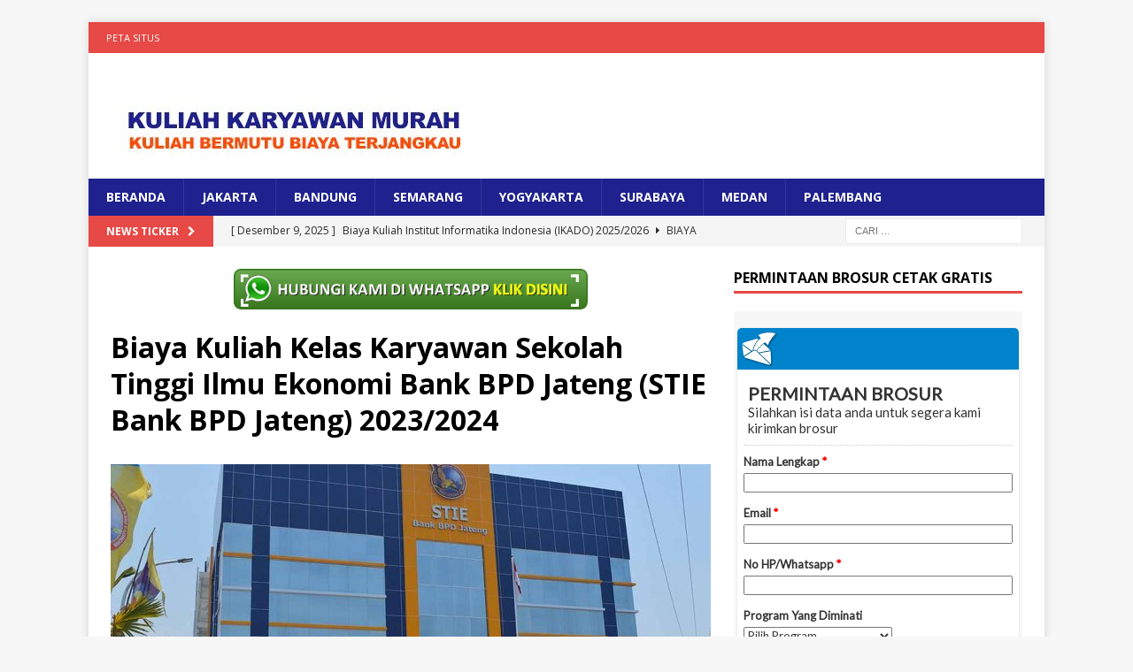

--- FILE ---
content_type: text/html; charset=UTF-8
request_url: https://kuliahkaryawanmurah.com/biaya-kuliah-kelas-karyawan-sekolah-tinggi-ilmu-ekonomi-bank-bpd-jateng-stie-bank-bpd-jateng-2023-2024/
body_size: 14133
content:
<!DOCTYPE html>
<html class="no-js mh-one-sb" lang="id">
<head>
<meta charset="UTF-8">
<meta name="viewport" content="width=device-width, initial-scale=1.0">
<link rel="profile" href="http://gmpg.org/xfn/11" />
		    <!-- PVC Template -->
    <script type="text/template" id="pvc-stats-view-template">
    <i class="pvc-stats-icon medium" aria-hidden="true"><svg aria-hidden="true" focusable="false" data-prefix="far" data-icon="chart-bar" role="img" xmlns="http://www.w3.org/2000/svg" viewBox="0 0 512 512" class="svg-inline--fa fa-chart-bar fa-w-16 fa-2x"><path fill="currentColor" d="M396.8 352h22.4c6.4 0 12.8-6.4 12.8-12.8V108.8c0-6.4-6.4-12.8-12.8-12.8h-22.4c-6.4 0-12.8 6.4-12.8 12.8v230.4c0 6.4 6.4 12.8 12.8 12.8zm-192 0h22.4c6.4 0 12.8-6.4 12.8-12.8V140.8c0-6.4-6.4-12.8-12.8-12.8h-22.4c-6.4 0-12.8 6.4-12.8 12.8v198.4c0 6.4 6.4 12.8 12.8 12.8zm96 0h22.4c6.4 0 12.8-6.4 12.8-12.8V204.8c0-6.4-6.4-12.8-12.8-12.8h-22.4c-6.4 0-12.8 6.4-12.8 12.8v134.4c0 6.4 6.4 12.8 12.8 12.8zM496 400H48V80c0-8.84-7.16-16-16-16H16C7.16 64 0 71.16 0 80v336c0 17.67 14.33 32 32 32h464c8.84 0 16-7.16 16-16v-16c0-8.84-7.16-16-16-16zm-387.2-48h22.4c6.4 0 12.8-6.4 12.8-12.8v-70.4c0-6.4-6.4-12.8-12.8-12.8h-22.4c-6.4 0-12.8 6.4-12.8 12.8v70.4c0 6.4 6.4 12.8 12.8 12.8z" class=""></path></svg></i>
	 <%= total_view %> kali dilihat	<% if ( today_view > 0 ) { %>
		<span class="views_today">,  <%= today_view %> kali dilihat hari ini</span>
	<% } %>
	</span>
	</script>
		    <meta name='robots' content='index, follow, max-image-preview:large, max-snippet:-1, max-video-preview:-1' />

	<!-- This site is optimized with the Yoast SEO plugin v26.7 - https://yoast.com/wordpress/plugins/seo/ -->
	<title>Biaya Kuliah Kelas Karyawan Sekolah Tinggi Ilmu Ekonomi Bank BPD Jateng (STIE Bank BPD Jateng) 2023/2024 - Kuliah Karyawan Murah</title>
	<meta name="description" content="Biaya Kuliah Kelas Karyawan Sekolah Tinggi Ilmu Ekonomi Bank BPD Jateng (STIE Bank BPD Jateng) 2023/2024 adalah informasi yang akan disampaikan Kuliah Karyawan Murah semoga informasi tentang Biaya Kuliah Kelas Karyawan Sekolah Tinggi Ilmu Ekonomi Bank BPD Jateng (STIE Bank BPD Jateng) 2023/2024 bermanfaat" />
	<link rel="canonical" href="https://kuliahkaryawanmurah.com/biaya-kuliah-kelas-karyawan-sekolah-tinggi-ilmu-ekonomi-bank-bpd-jateng-stie-bank-bpd-jateng-2023-2024/" />
	<meta property="og:locale" content="id_ID" />
	<meta property="og:type" content="article" />
	<meta property="og:title" content="Biaya Kuliah Kelas Karyawan Sekolah Tinggi Ilmu Ekonomi Bank BPD Jateng (STIE Bank BPD Jateng) 2023/2024 - Kuliah Karyawan Murah" />
	<meta property="og:description" content="Biaya Kuliah Kelas Karyawan Sekolah Tinggi Ilmu Ekonomi Bank BPD Jateng (STIE Bank BPD Jateng) 2023/2024 adalah informasi yang akan disampaikan Kuliah Karyawan Murah semoga informasi tentang Biaya Kuliah Kelas Karyawan Sekolah Tinggi Ilmu Ekonomi Bank BPD Jateng (STIE Bank BPD Jateng) 2023/2024 bermanfaat" />
	<meta property="og:url" content="https://kuliahkaryawanmurah.com/biaya-kuliah-kelas-karyawan-sekolah-tinggi-ilmu-ekonomi-bank-bpd-jateng-stie-bank-bpd-jateng-2023-2024/" />
	<meta property="og:site_name" content="Kuliah Karyawan Murah" />
	<meta property="article:publisher" content="https://www.facebook.com/kelaskaryawanmercubuanajakarta" />
	<meta property="article:published_time" content="2023-04-14T07:28:31+00:00" />
	<meta property="og:image" content="https://kuliahkaryawanmurah.com/wp-content/uploads/2023/04/gedung.jpg" />
	<meta property="og:image:width" content="1023" />
	<meta property="og:image:height" content="680" />
	<meta property="og:image:type" content="image/jpeg" />
	<meta name="author" content="admin" />
	<meta name="twitter:card" content="summary_large_image" />
	<meta name="twitter:creator" content="@kelaskaryawan" />
	<meta name="twitter:site" content="@kelaskaryawan" />
	<meta name="twitter:label1" content="Ditulis oleh" />
	<meta name="twitter:data1" content="admin" />
	<meta name="twitter:label2" content="Estimasi waktu membaca" />
	<meta name="twitter:data2" content="3 menit" />
	<script type="application/ld+json" class="yoast-schema-graph">{"@context":"https://schema.org","@graph":[{"@type":"Article","@id":"https://kuliahkaryawanmurah.com/biaya-kuliah-kelas-karyawan-sekolah-tinggi-ilmu-ekonomi-bank-bpd-jateng-stie-bank-bpd-jateng-2023-2024/#article","isPartOf":{"@id":"https://kuliahkaryawanmurah.com/biaya-kuliah-kelas-karyawan-sekolah-tinggi-ilmu-ekonomi-bank-bpd-jateng-stie-bank-bpd-jateng-2023-2024/"},"author":{"name":"admin","@id":"https://kuliahkaryawanmurah.com/#/schema/person/539a4dce95741f09debcd7fa812235fb"},"headline":"Biaya Kuliah Kelas Karyawan Sekolah Tinggi Ilmu Ekonomi Bank BPD Jateng (STIE Bank BPD Jateng) 2023/2024","datePublished":"2023-04-14T07:28:31+00:00","mainEntityOfPage":{"@id":"https://kuliahkaryawanmurah.com/biaya-kuliah-kelas-karyawan-sekolah-tinggi-ilmu-ekonomi-bank-bpd-jateng-stie-bank-bpd-jateng-2023-2024/"},"wordCount":428,"publisher":{"@id":"https://kuliahkaryawanmurah.com/#organization"},"image":{"@id":"https://kuliahkaryawanmurah.com/biaya-kuliah-kelas-karyawan-sekolah-tinggi-ilmu-ekonomi-bank-bpd-jateng-stie-bank-bpd-jateng-2023-2024/#primaryimage"},"thumbnailUrl":"https://kuliahkaryawanmurah.com/wp-content/uploads/2023/04/gedung.jpg","keywords":["Biaya Kuliah Sekolah Tinggi Ilmu Ekonomi Bank BPD Jateng","Biaya Kuliah STIE Bank BPD Jateng","Ekstensi Sekolah Tinggi Ilmu Ekonomi Bank BPD Jateng","Ekstensi STIE Bank BPD Jateng","Jadwal Kuliah Sekolah Tinggi Ilmu Ekonomi Bank BPD Jateng","Jadwal Kuliah STIE Bank BPD Jateng","Kelas Karyawan Sekolah Tinggi Ilmu Ekonomi Bank BPD Jateng","Kelas Karyawan STIE Bank BPD Jateng","Kuliah Karyawan Sekolah Tinggi Ilmu Ekonomi Bank BPD Jateng","Kuliah Karyawan STIE Bank BPD Jateng","Kuliah Malam Sekolah Tinggi Ilmu Ekonomi Bank BPD Jateng","Kuliah Malam STIE Bank BPD Jateng","Kuliah Sabtu Minggu Sekolah Tinggi Ilmu Ekonomi Bank BPD Jateng","Kuliah Sabtu Minggu STIE Bank BPD Jateng","Lanjutan D3 ke S1 Sekolah Tinggi Ilmu Ekonomi Bank BPD Jateng","Lanjutan D3 ke S1 STIE Bank BPD Jateng","Pendaftaran Kelas Karyawan Sekolah Tinggi Ilmu Ekonomi Bank BPD Jateng","Pendaftaran Kelas Karyawan STIE Bank BPD Jateng","PMB Sekolah Tinggi Ilmu Ekonomi Bank BPD Jateng","PMB STIE Bank BPD Jateng","Program S1 Sekolah Tinggi Ilmu Ekonomi Bank BPD Jateng","Program S1 STIE Bank BPD Jateng","Program S2 Sekolah Tinggi Ilmu Ekonomi Bank BPD Jateng","Program S2 STIE Bank BPD Jateng"],"articleSection":["Biaya Kuliah"],"inLanguage":"id"},{"@type":"WebPage","@id":"https://kuliahkaryawanmurah.com/biaya-kuliah-kelas-karyawan-sekolah-tinggi-ilmu-ekonomi-bank-bpd-jateng-stie-bank-bpd-jateng-2023-2024/","url":"https://kuliahkaryawanmurah.com/biaya-kuliah-kelas-karyawan-sekolah-tinggi-ilmu-ekonomi-bank-bpd-jateng-stie-bank-bpd-jateng-2023-2024/","name":"Biaya Kuliah Kelas Karyawan Sekolah Tinggi Ilmu Ekonomi Bank BPD Jateng (STIE Bank BPD Jateng) 2023/2024 - Kuliah Karyawan Murah","isPartOf":{"@id":"https://kuliahkaryawanmurah.com/#website"},"primaryImageOfPage":{"@id":"https://kuliahkaryawanmurah.com/biaya-kuliah-kelas-karyawan-sekolah-tinggi-ilmu-ekonomi-bank-bpd-jateng-stie-bank-bpd-jateng-2023-2024/#primaryimage"},"image":{"@id":"https://kuliahkaryawanmurah.com/biaya-kuliah-kelas-karyawan-sekolah-tinggi-ilmu-ekonomi-bank-bpd-jateng-stie-bank-bpd-jateng-2023-2024/#primaryimage"},"thumbnailUrl":"https://kuliahkaryawanmurah.com/wp-content/uploads/2023/04/gedung.jpg","datePublished":"2023-04-14T07:28:31+00:00","description":"Biaya Kuliah Kelas Karyawan Sekolah Tinggi Ilmu Ekonomi Bank BPD Jateng (STIE Bank BPD Jateng) 2023/2024 adalah informasi yang akan disampaikan Kuliah Karyawan Murah semoga informasi tentang Biaya Kuliah Kelas Karyawan Sekolah Tinggi Ilmu Ekonomi Bank BPD Jateng (STIE Bank BPD Jateng) 2023/2024 bermanfaat","breadcrumb":{"@id":"https://kuliahkaryawanmurah.com/biaya-kuliah-kelas-karyawan-sekolah-tinggi-ilmu-ekonomi-bank-bpd-jateng-stie-bank-bpd-jateng-2023-2024/#breadcrumb"},"inLanguage":"id","potentialAction":[{"@type":"ReadAction","target":["https://kuliahkaryawanmurah.com/biaya-kuliah-kelas-karyawan-sekolah-tinggi-ilmu-ekonomi-bank-bpd-jateng-stie-bank-bpd-jateng-2023-2024/"]}]},{"@type":"ImageObject","inLanguage":"id","@id":"https://kuliahkaryawanmurah.com/biaya-kuliah-kelas-karyawan-sekolah-tinggi-ilmu-ekonomi-bank-bpd-jateng-stie-bank-bpd-jateng-2023-2024/#primaryimage","url":"https://kuliahkaryawanmurah.com/wp-content/uploads/2023/04/gedung.jpg","contentUrl":"https://kuliahkaryawanmurah.com/wp-content/uploads/2023/04/gedung.jpg","width":1023,"height":680},{"@type":"BreadcrumbList","@id":"https://kuliahkaryawanmurah.com/biaya-kuliah-kelas-karyawan-sekolah-tinggi-ilmu-ekonomi-bank-bpd-jateng-stie-bank-bpd-jateng-2023-2024/#breadcrumb","itemListElement":[{"@type":"ListItem","position":1,"name":"Beranda","item":"https://kuliahkaryawanmurah.com/"},{"@type":"ListItem","position":2,"name":"Biaya Kuliah Kelas Karyawan Sekolah Tinggi Ilmu Ekonomi Bank BPD Jateng (STIE Bank BPD Jateng) 2023/2024"}]},{"@type":"WebSite","@id":"https://kuliahkaryawanmurah.com/#website","url":"https://kuliahkaryawanmurah.com/","name":"Kuliah Karyawan Murah","description":"Pendaftaran Dan Biaya Kuliah Kelas Karyawan","publisher":{"@id":"https://kuliahkaryawanmurah.com/#organization"},"potentialAction":[{"@type":"SearchAction","target":{"@type":"EntryPoint","urlTemplate":"https://kuliahkaryawanmurah.com/?s={search_term_string}"},"query-input":{"@type":"PropertyValueSpecification","valueRequired":true,"valueName":"search_term_string"}}],"inLanguage":"id"},{"@type":"Organization","@id":"https://kuliahkaryawanmurah.com/#organization","name":"Kuliah Karyawan Murah","url":"https://kuliahkaryawanmurah.com/","logo":{"@type":"ImageObject","inLanguage":"id","@id":"https://kuliahkaryawanmurah.com/#/schema/logo/image/","url":"https://kuliahkaryawanmurah.com/wp-content/uploads/2021/01/cropped-logokecil1-3.jpg","contentUrl":"https://kuliahkaryawanmurah.com/wp-content/uploads/2021/01/cropped-logokecil1-3.jpg","width":500,"height":102,"caption":"Kuliah Karyawan Murah"},"image":{"@id":"https://kuliahkaryawanmurah.com/#/schema/logo/image/"},"sameAs":["https://www.facebook.com/kelaskaryawanmercubuanajakarta","https://x.com/kelaskaryawan"]},{"@type":"Person","@id":"https://kuliahkaryawanmurah.com/#/schema/person/539a4dce95741f09debcd7fa812235fb","name":"admin","image":{"@type":"ImageObject","inLanguage":"id","@id":"https://kuliahkaryawanmurah.com/#/schema/person/image/","url":"https://secure.gravatar.com/avatar/1dfb8686909cad634f3a30f01c7e38e1146611b6fbde2ea25fa6f259b2ee6faf?s=96&d=mm&r=g","contentUrl":"https://secure.gravatar.com/avatar/1dfb8686909cad634f3a30f01c7e38e1146611b6fbde2ea25fa6f259b2ee6faf?s=96&d=mm&r=g","caption":"admin"},"description":"Universitas Dian Nusantara Universitas Dian Nusantara Universitas Dian Nusantara Universitas Dian Nusantara - Reguler Universitas Dian Nusantara - Kelas Karyawan Universitas Sains Indonesia Universitas Sains Indonesia - Kelas Karyawan Universitas Sains Indonesia - Repository Universitas Sains Indonesia - Kelas Karyawan Universitas Sains Indonesia - Kelas Karyawan Universitas Sains Indonesia - Scholar Hub Universitas Sains Indonesia - Reguler Universitas Paramadina Universitas Paramadina - Repository Universitas Paramadina Universitas Paramadina - Kelas Karyawan Universitas Paramadina - Kelas Karyawan Pascasarjana Universitas Paramadina Universitas Sangga Buana Kelas Karyawan Universitas Sangga Buana Universitas Esa Unggul Pascasarjana Universitas Esa Unggul Universitas Esa Unggul- Kelas Karyawan Universitas Esa Unggul- Kelas Paralel STIE BANK BPD Jateng STIE BANK BPD Jateng Kelas Karyawan Universitas Proklamasi 45 Universitas Proklamasi 45 Kelas Karyawan Universitas Hayam Wuruk Perbanas Universitas Hayam Wuruk Perbanas Kelas Karyawan Universitas Panca Budi Universitas Panca Budi - Kelas Karyawan Universitas Nusa Megarkencana Universitas Nusa Megarkencana - Kelas Karyawan","url":"https://kuliahkaryawanmurah.com/author/admin/"}]}</script>
	<!-- / Yoast SEO plugin. -->


<link rel='dns-prefetch' href='//fonts.googleapis.com' />
<link rel="alternate" type="application/rss+xml" title="Kuliah Karyawan Murah &raquo; Feed" href="https://kuliahkaryawanmurah.com/feed/" />
<link rel="alternate" title="oEmbed (JSON)" type="application/json+oembed" href="https://kuliahkaryawanmurah.com/wp-json/oembed/1.0/embed?url=https%3A%2F%2Fkuliahkaryawanmurah.com%2Fbiaya-kuliah-kelas-karyawan-sekolah-tinggi-ilmu-ekonomi-bank-bpd-jateng-stie-bank-bpd-jateng-2023-2024%2F" />
<link rel="alternate" title="oEmbed (XML)" type="text/xml+oembed" href="https://kuliahkaryawanmurah.com/wp-json/oembed/1.0/embed?url=https%3A%2F%2Fkuliahkaryawanmurah.com%2Fbiaya-kuliah-kelas-karyawan-sekolah-tinggi-ilmu-ekonomi-bank-bpd-jateng-stie-bank-bpd-jateng-2023-2024%2F&#038;format=xml" />
<style id='wp-img-auto-sizes-contain-inline-css' type='text/css'>
img:is([sizes=auto i],[sizes^="auto," i]){contain-intrinsic-size:3000px 1500px}
/*# sourceURL=wp-img-auto-sizes-contain-inline-css */
</style>
<style id='wp-emoji-styles-inline-css' type='text/css'>

	img.wp-smiley, img.emoji {
		display: inline !important;
		border: none !important;
		box-shadow: none !important;
		height: 1em !important;
		width: 1em !important;
		margin: 0 0.07em !important;
		vertical-align: -0.1em !important;
		background: none !important;
		padding: 0 !important;
	}
/*# sourceURL=wp-emoji-styles-inline-css */
</style>
<link rel='stylesheet' id='wp-block-library-css' href='https://kuliahkaryawanmurah.com/wp-includes/css/dist/block-library/style.min.css?ver=6.9' type='text/css' media='all' />
<style id='classic-theme-styles-inline-css' type='text/css'>
/*! This file is auto-generated */
.wp-block-button__link{color:#fff;background-color:#32373c;border-radius:9999px;box-shadow:none;text-decoration:none;padding:calc(.667em + 2px) calc(1.333em + 2px);font-size:1.125em}.wp-block-file__button{background:#32373c;color:#fff;text-decoration:none}
/*# sourceURL=/wp-includes/css/classic-themes.min.css */
</style>
<style id='global-styles-inline-css' type='text/css'>
:root{--wp--preset--aspect-ratio--square: 1;--wp--preset--aspect-ratio--4-3: 4/3;--wp--preset--aspect-ratio--3-4: 3/4;--wp--preset--aspect-ratio--3-2: 3/2;--wp--preset--aspect-ratio--2-3: 2/3;--wp--preset--aspect-ratio--16-9: 16/9;--wp--preset--aspect-ratio--9-16: 9/16;--wp--preset--color--black: #000000;--wp--preset--color--cyan-bluish-gray: #abb8c3;--wp--preset--color--white: #ffffff;--wp--preset--color--pale-pink: #f78da7;--wp--preset--color--vivid-red: #cf2e2e;--wp--preset--color--luminous-vivid-orange: #ff6900;--wp--preset--color--luminous-vivid-amber: #fcb900;--wp--preset--color--light-green-cyan: #7bdcb5;--wp--preset--color--vivid-green-cyan: #00d084;--wp--preset--color--pale-cyan-blue: #8ed1fc;--wp--preset--color--vivid-cyan-blue: #0693e3;--wp--preset--color--vivid-purple: #9b51e0;--wp--preset--gradient--vivid-cyan-blue-to-vivid-purple: linear-gradient(135deg,rgb(6,147,227) 0%,rgb(155,81,224) 100%);--wp--preset--gradient--light-green-cyan-to-vivid-green-cyan: linear-gradient(135deg,rgb(122,220,180) 0%,rgb(0,208,130) 100%);--wp--preset--gradient--luminous-vivid-amber-to-luminous-vivid-orange: linear-gradient(135deg,rgb(252,185,0) 0%,rgb(255,105,0) 100%);--wp--preset--gradient--luminous-vivid-orange-to-vivid-red: linear-gradient(135deg,rgb(255,105,0) 0%,rgb(207,46,46) 100%);--wp--preset--gradient--very-light-gray-to-cyan-bluish-gray: linear-gradient(135deg,rgb(238,238,238) 0%,rgb(169,184,195) 100%);--wp--preset--gradient--cool-to-warm-spectrum: linear-gradient(135deg,rgb(74,234,220) 0%,rgb(151,120,209) 20%,rgb(207,42,186) 40%,rgb(238,44,130) 60%,rgb(251,105,98) 80%,rgb(254,248,76) 100%);--wp--preset--gradient--blush-light-purple: linear-gradient(135deg,rgb(255,206,236) 0%,rgb(152,150,240) 100%);--wp--preset--gradient--blush-bordeaux: linear-gradient(135deg,rgb(254,205,165) 0%,rgb(254,45,45) 50%,rgb(107,0,62) 100%);--wp--preset--gradient--luminous-dusk: linear-gradient(135deg,rgb(255,203,112) 0%,rgb(199,81,192) 50%,rgb(65,88,208) 100%);--wp--preset--gradient--pale-ocean: linear-gradient(135deg,rgb(255,245,203) 0%,rgb(182,227,212) 50%,rgb(51,167,181) 100%);--wp--preset--gradient--electric-grass: linear-gradient(135deg,rgb(202,248,128) 0%,rgb(113,206,126) 100%);--wp--preset--gradient--midnight: linear-gradient(135deg,rgb(2,3,129) 0%,rgb(40,116,252) 100%);--wp--preset--font-size--small: 13px;--wp--preset--font-size--medium: 20px;--wp--preset--font-size--large: 36px;--wp--preset--font-size--x-large: 42px;--wp--preset--spacing--20: 0.44rem;--wp--preset--spacing--30: 0.67rem;--wp--preset--spacing--40: 1rem;--wp--preset--spacing--50: 1.5rem;--wp--preset--spacing--60: 2.25rem;--wp--preset--spacing--70: 3.38rem;--wp--preset--spacing--80: 5.06rem;--wp--preset--shadow--natural: 6px 6px 9px rgba(0, 0, 0, 0.2);--wp--preset--shadow--deep: 12px 12px 50px rgba(0, 0, 0, 0.4);--wp--preset--shadow--sharp: 6px 6px 0px rgba(0, 0, 0, 0.2);--wp--preset--shadow--outlined: 6px 6px 0px -3px rgb(255, 255, 255), 6px 6px rgb(0, 0, 0);--wp--preset--shadow--crisp: 6px 6px 0px rgb(0, 0, 0);}:where(.is-layout-flex){gap: 0.5em;}:where(.is-layout-grid){gap: 0.5em;}body .is-layout-flex{display: flex;}.is-layout-flex{flex-wrap: wrap;align-items: center;}.is-layout-flex > :is(*, div){margin: 0;}body .is-layout-grid{display: grid;}.is-layout-grid > :is(*, div){margin: 0;}:where(.wp-block-columns.is-layout-flex){gap: 2em;}:where(.wp-block-columns.is-layout-grid){gap: 2em;}:where(.wp-block-post-template.is-layout-flex){gap: 1.25em;}:where(.wp-block-post-template.is-layout-grid){gap: 1.25em;}.has-black-color{color: var(--wp--preset--color--black) !important;}.has-cyan-bluish-gray-color{color: var(--wp--preset--color--cyan-bluish-gray) !important;}.has-white-color{color: var(--wp--preset--color--white) !important;}.has-pale-pink-color{color: var(--wp--preset--color--pale-pink) !important;}.has-vivid-red-color{color: var(--wp--preset--color--vivid-red) !important;}.has-luminous-vivid-orange-color{color: var(--wp--preset--color--luminous-vivid-orange) !important;}.has-luminous-vivid-amber-color{color: var(--wp--preset--color--luminous-vivid-amber) !important;}.has-light-green-cyan-color{color: var(--wp--preset--color--light-green-cyan) !important;}.has-vivid-green-cyan-color{color: var(--wp--preset--color--vivid-green-cyan) !important;}.has-pale-cyan-blue-color{color: var(--wp--preset--color--pale-cyan-blue) !important;}.has-vivid-cyan-blue-color{color: var(--wp--preset--color--vivid-cyan-blue) !important;}.has-vivid-purple-color{color: var(--wp--preset--color--vivid-purple) !important;}.has-black-background-color{background-color: var(--wp--preset--color--black) !important;}.has-cyan-bluish-gray-background-color{background-color: var(--wp--preset--color--cyan-bluish-gray) !important;}.has-white-background-color{background-color: var(--wp--preset--color--white) !important;}.has-pale-pink-background-color{background-color: var(--wp--preset--color--pale-pink) !important;}.has-vivid-red-background-color{background-color: var(--wp--preset--color--vivid-red) !important;}.has-luminous-vivid-orange-background-color{background-color: var(--wp--preset--color--luminous-vivid-orange) !important;}.has-luminous-vivid-amber-background-color{background-color: var(--wp--preset--color--luminous-vivid-amber) !important;}.has-light-green-cyan-background-color{background-color: var(--wp--preset--color--light-green-cyan) !important;}.has-vivid-green-cyan-background-color{background-color: var(--wp--preset--color--vivid-green-cyan) !important;}.has-pale-cyan-blue-background-color{background-color: var(--wp--preset--color--pale-cyan-blue) !important;}.has-vivid-cyan-blue-background-color{background-color: var(--wp--preset--color--vivid-cyan-blue) !important;}.has-vivid-purple-background-color{background-color: var(--wp--preset--color--vivid-purple) !important;}.has-black-border-color{border-color: var(--wp--preset--color--black) !important;}.has-cyan-bluish-gray-border-color{border-color: var(--wp--preset--color--cyan-bluish-gray) !important;}.has-white-border-color{border-color: var(--wp--preset--color--white) !important;}.has-pale-pink-border-color{border-color: var(--wp--preset--color--pale-pink) !important;}.has-vivid-red-border-color{border-color: var(--wp--preset--color--vivid-red) !important;}.has-luminous-vivid-orange-border-color{border-color: var(--wp--preset--color--luminous-vivid-orange) !important;}.has-luminous-vivid-amber-border-color{border-color: var(--wp--preset--color--luminous-vivid-amber) !important;}.has-light-green-cyan-border-color{border-color: var(--wp--preset--color--light-green-cyan) !important;}.has-vivid-green-cyan-border-color{border-color: var(--wp--preset--color--vivid-green-cyan) !important;}.has-pale-cyan-blue-border-color{border-color: var(--wp--preset--color--pale-cyan-blue) !important;}.has-vivid-cyan-blue-border-color{border-color: var(--wp--preset--color--vivid-cyan-blue) !important;}.has-vivid-purple-border-color{border-color: var(--wp--preset--color--vivid-purple) !important;}.has-vivid-cyan-blue-to-vivid-purple-gradient-background{background: var(--wp--preset--gradient--vivid-cyan-blue-to-vivid-purple) !important;}.has-light-green-cyan-to-vivid-green-cyan-gradient-background{background: var(--wp--preset--gradient--light-green-cyan-to-vivid-green-cyan) !important;}.has-luminous-vivid-amber-to-luminous-vivid-orange-gradient-background{background: var(--wp--preset--gradient--luminous-vivid-amber-to-luminous-vivid-orange) !important;}.has-luminous-vivid-orange-to-vivid-red-gradient-background{background: var(--wp--preset--gradient--luminous-vivid-orange-to-vivid-red) !important;}.has-very-light-gray-to-cyan-bluish-gray-gradient-background{background: var(--wp--preset--gradient--very-light-gray-to-cyan-bluish-gray) !important;}.has-cool-to-warm-spectrum-gradient-background{background: var(--wp--preset--gradient--cool-to-warm-spectrum) !important;}.has-blush-light-purple-gradient-background{background: var(--wp--preset--gradient--blush-light-purple) !important;}.has-blush-bordeaux-gradient-background{background: var(--wp--preset--gradient--blush-bordeaux) !important;}.has-luminous-dusk-gradient-background{background: var(--wp--preset--gradient--luminous-dusk) !important;}.has-pale-ocean-gradient-background{background: var(--wp--preset--gradient--pale-ocean) !important;}.has-electric-grass-gradient-background{background: var(--wp--preset--gradient--electric-grass) !important;}.has-midnight-gradient-background{background: var(--wp--preset--gradient--midnight) !important;}.has-small-font-size{font-size: var(--wp--preset--font-size--small) !important;}.has-medium-font-size{font-size: var(--wp--preset--font-size--medium) !important;}.has-large-font-size{font-size: var(--wp--preset--font-size--large) !important;}.has-x-large-font-size{font-size: var(--wp--preset--font-size--x-large) !important;}
:where(.wp-block-post-template.is-layout-flex){gap: 1.25em;}:where(.wp-block-post-template.is-layout-grid){gap: 1.25em;}
:where(.wp-block-term-template.is-layout-flex){gap: 1.25em;}:where(.wp-block-term-template.is-layout-grid){gap: 1.25em;}
:where(.wp-block-columns.is-layout-flex){gap: 2em;}:where(.wp-block-columns.is-layout-grid){gap: 2em;}
:root :where(.wp-block-pullquote){font-size: 1.5em;line-height: 1.6;}
/*# sourceURL=global-styles-inline-css */
</style>
<link rel='stylesheet' id='a3-pvc-style-css' href='https://kuliahkaryawanmurah.com/wp-content/plugins/page-views-count/assets/css/style.min.css?ver=2.8.7' type='text/css' media='all' />
<link rel='stylesheet' id='searchterms-admin-plugin-styles-css' href='https://kuliahkaryawanmurah.com/wp-content/plugins/seo-searchterms-admin/css/public.css?ver=0.1.0' type='text/css' media='all' />
<link rel='stylesheet' id='mh-magazine-css' href='https://kuliahkaryawanmurah.com/wp-content/themes/mh-magazine/mh-magazine/style.css?ver=6.9' type='text/css' media='all' />
<link rel='stylesheet' id='mh-font-awesome-css' href='https://kuliahkaryawanmurah.com/wp-content/themes/mh-magazine/mh-magazine/includes/font-awesome.min.css' type='text/css' media='all' />
<link rel='stylesheet' id='mh-google-fonts-css' href='https://fonts.googleapis.com/css?family=Open+Sans:300,400,400italic,600,700' type='text/css' media='all' />
<link rel='stylesheet' id='a3pvc-css' href='//kuliahkaryawanmurah.com/wp-content/uploads/sass/pvc.min.css?ver=1498940584' type='text/css' media='all' />
<script type="text/javascript" src="https://kuliahkaryawanmurah.com/wp-includes/js/jquery/jquery.min.js?ver=3.7.1" id="jquery-core-js"></script>
<script type="text/javascript" src="https://kuliahkaryawanmurah.com/wp-includes/js/jquery/jquery-migrate.min.js?ver=3.4.1" id="jquery-migrate-js"></script>
<script type="text/javascript" id="jquery-js-after">
/* <![CDATA[ */
jQuery(document).ready(function() {
	jQuery(".cad6c741c98af2d14a9b44c6875f4de6").click(function() {
		jQuery.post(
			"https://kuliahkaryawanmurah.com/wp-admin/admin-ajax.php", {
				"action": "quick_adsense_onpost_ad_click",
				"quick_adsense_onpost_ad_index": jQuery(this).attr("data-index"),
				"quick_adsense_nonce": "d93aefa846",
			}, function(response) { }
		);
	});
});

//# sourceURL=jquery-js-after
/* ]]> */
</script>
<script type="text/javascript" src="https://kuliahkaryawanmurah.com/wp-includes/js/underscore.min.js?ver=1.13.7" id="underscore-js"></script>
<script type="text/javascript" src="https://kuliahkaryawanmurah.com/wp-includes/js/backbone.min.js?ver=1.6.0" id="backbone-js"></script>
<script type="text/javascript" id="a3-pvc-backbone-js-extra">
/* <![CDATA[ */
var pvc_vars = {"rest_api_url":"https://kuliahkaryawanmurah.com/wp-json/pvc/v1","ajax_url":"https://kuliahkaryawanmurah.com/wp-admin/admin-ajax.php","security":"c929b459ca","ajax_load_type":"rest_api"};
//# sourceURL=a3-pvc-backbone-js-extra
/* ]]> */
</script>
<script type="text/javascript" src="https://kuliahkaryawanmurah.com/wp-content/plugins/page-views-count/assets/js/pvc.backbone.min.js?ver=2.8.7" id="a3-pvc-backbone-js"></script>
<script type="text/javascript" src="https://kuliahkaryawanmurah.com/wp-content/plugins/seo-searchterms-admin/js/public.js?ver=0.1.0" id="searchterms-admin-plugin-script-js"></script>
<script type="text/javascript" src="https://kuliahkaryawanmurah.com/wp-content/themes/mh-magazine/mh-magazine/js/scripts.js?ver=6.9" id="mh-scripts-js"></script>
<link rel="https://api.w.org/" href="https://kuliahkaryawanmurah.com/wp-json/" /><link rel="alternate" title="JSON" type="application/json" href="https://kuliahkaryawanmurah.com/wp-json/wp/v2/posts/18417" /><link rel="EditURI" type="application/rsd+xml" title="RSD" href="https://kuliahkaryawanmurah.com/xmlrpc.php?rsd" />
<meta name="generator" content="WordPress 6.9" />
<link rel='shortlink' href='https://kuliahkaryawanmurah.com/?p=18417' />
<!-- Histats.com  START  (aync)-->
<script type="text/javascript">var _Hasync= _Hasync|| [];
_Hasync.push(['Histats.start', '1,1349046,4,0,0,0,00000000']);
_Hasync.push(['Histats.fasi', '1']);
_Hasync.push(['Histats.track_hits', '']);
(function() {
var hs = document.createElement('script'); hs.type = 'text/javascript'; hs.async = true;
hs.src = ('//s10.histats.com/js15_as.js');
(document.getElementsByTagName('head')[0] || document.getElementsByTagName('body')[0]).appendChild(hs);
})();</script>
<noscript><a href="/" target="_blank"><img  src="//sstatic1.histats.com/0.gif?1349046&101" alt="" border="0"></a></noscript>
<!-- Histats.com  END  --><style type="text/css">
.mh-navigation li:hover, .mh-navigation ul li:hover > ul, .mh-main-nav-wrap, .mh-main-nav, .mh-social-nav li a:hover, .entry-tags li, .mh-slider-caption, .mh-widget-layout8 .mh-widget-title .mh-footer-widget-title-inner, .mh-widget-col-1 .mh-slider-caption, .mh-widget-col-1 .mh-posts-lineup-caption, .mh-carousel-layout1, .mh-spotlight-widget, .mh-social-widget li a, .mh-author-bio-widget, .mh-footer-widget .mh-tab-comment-excerpt, .mh-nip-item:hover .mh-nip-overlay, .mh-widget .tagcloud a, .mh-footer-widget .tagcloud a, .mh-footer, .mh-copyright-wrap, input[type=submit]:hover, #infinite-handle span:hover { background: #1e218e; }
.mh-extra-nav-bg { background: rgba(30, 33, 142, 0.2); }
.mh-slider-caption, .mh-posts-stacked-title, .mh-posts-lineup-caption { background: #1e218e; background: rgba(30, 33, 142, 0.8); }
@media screen and (max-width: 900px) { #mh-mobile .mh-slider-caption, #mh-mobile .mh-posts-lineup-caption { background: rgba(30, 33, 142, 1); } }
.slicknav_menu, .slicknav_nav ul, #mh-mobile .mh-footer-widget .mh-posts-stacked-overlay { border-color: #1e218e; }
.mh-copyright, .mh-copyright a { color: #fff; }
</style>
<!--[if lt IE 9]>
<script src="https://kuliahkaryawanmurah.com/wp-content/themes/mh-magazine/mh-magazine/js/css3-mediaqueries.js"></script>
<![endif]-->
<meta name="generator" content="Elementor 3.34.1; features: additional_custom_breakpoints; settings: css_print_method-external, google_font-enabled, font_display-auto">
			<style>
				.e-con.e-parent:nth-of-type(n+4):not(.e-lazyloaded):not(.e-no-lazyload),
				.e-con.e-parent:nth-of-type(n+4):not(.e-lazyloaded):not(.e-no-lazyload) * {
					background-image: none !important;
				}
				@media screen and (max-height: 1024px) {
					.e-con.e-parent:nth-of-type(n+3):not(.e-lazyloaded):not(.e-no-lazyload),
					.e-con.e-parent:nth-of-type(n+3):not(.e-lazyloaded):not(.e-no-lazyload) * {
						background-image: none !important;
					}
				}
				@media screen and (max-height: 640px) {
					.e-con.e-parent:nth-of-type(n+2):not(.e-lazyloaded):not(.e-no-lazyload),
					.e-con.e-parent:nth-of-type(n+2):not(.e-lazyloaded):not(.e-no-lazyload) * {
						background-image: none !important;
					}
				}
			</style>
			<link rel="icon" href="https://kuliahkaryawanmurah.com/wp-content/uploads/2017/01/cropped-IT-32x32.jpg" sizes="32x32" />
<link rel="icon" href="https://kuliahkaryawanmurah.com/wp-content/uploads/2017/01/cropped-IT-192x192.jpg" sizes="192x192" />
<link rel="apple-touch-icon" href="https://kuliahkaryawanmurah.com/wp-content/uploads/2017/01/cropped-IT-180x180.jpg" />
<meta name="msapplication-TileImage" content="https://kuliahkaryawanmurah.com/wp-content/uploads/2017/01/cropped-IT-270x270.jpg" />
</head>
<body id="mh-mobile" class="wp-singular post-template-default single single-post postid-18417 single-format-standard wp-custom-logo wp-theme-mh-magazinemh-magazine mh-boxed-layout mh-right-sb mh-loop-layout1 mh-widget-layout1 mh-loop-hide-caption elementor-default elementor-kit-" itemscope="itemscope" itemtype="http://schema.org/WebPage">
<div class="mh-container mh-container-outer">
<div class="mh-header-nav-mobile clearfix"></div>
	<div class="mh-preheader">
    	<div class="mh-container mh-container-inner mh-row clearfix">
							<div class="mh-header-bar-content mh-header-bar-top-left mh-col-2-3 clearfix">
											<nav class="mh-navigation mh-header-nav mh-header-nav-top clearfix" itemscope="itemscope" itemtype="http://schema.org/SiteNavigationElement">
							<div class="menu-atas-container"><ul id="menu-atas" class="menu"><li id="menu-item-16092" class="menu-item menu-item-type-custom menu-item-object-custom menu-item-16092"><a href="https://kuliahkaryawanmurah.com/sitemap.xml">Peta Situs</a></li>
</ul></div>						</nav>
									</div>
										<div class="mh-header-bar-content mh-header-bar-top-right mh-col-1-3 clearfix">
									</div>
					</div>
	</div>
<header class="mh-header" itemscope="itemscope" itemtype="http://schema.org/WPHeader">
	<div class="mh-container mh-container-inner clearfix">
		<div class="mh-custom-header clearfix">
<div class="mh-header-columns mh-row clearfix">
<div class="mh-col-1-1 mh-site-identity">
<div class="mh-site-logo" role="banner" itemscope="itemscope" itemtype="http://schema.org/Brand">
<a href="https://kuliahkaryawanmurah.com/" class="custom-logo-link" rel="home"><img fetchpriority="high" width="500" height="102" src="https://kuliahkaryawanmurah.com/wp-content/uploads/2021/01/cropped-logokecil1-3.jpg" class="custom-logo" alt="Kuliah Karyawan Murah" decoding="async" srcset="https://kuliahkaryawanmurah.com/wp-content/uploads/2021/01/cropped-logokecil1-3.jpg 500w, https://kuliahkaryawanmurah.com/wp-content/uploads/2021/01/cropped-logokecil1-3-300x61.jpg 300w" sizes="(max-width: 500px) 100vw, 500px" /></a></div>
</div>
</div>
</div>
	</div>
	<div class="mh-main-nav-wrap">
		<nav class="mh-navigation mh-main-nav mh-container mh-container-inner clearfix" itemscope="itemscope" itemtype="http://schema.org/SiteNavigationElement">
			<div class="menu-bawah-container"><ul id="menu-bawah" class="menu"><li id="menu-item-1441" class="menu-item menu-item-type-custom menu-item-object-custom menu-item-home menu-item-1441"><a href="http://kuliahkaryawanmurah.com/">BERANDA</a></li>
<li id="menu-item-14301" class="menu-item menu-item-type-custom menu-item-object-custom menu-item-14301"><a href="https://kuliahkaryawanmurah.com/kelas-karyawan-di-jakarta/">JAKARTA</a></li>
<li id="menu-item-14302" class="menu-item menu-item-type-custom menu-item-object-custom menu-item-14302"><a href="https://kuliahkaryawanmurah.com/kelas-karyawan-di-bandung/">BANDUNG</a></li>
<li id="menu-item-14611" class="menu-item menu-item-type-custom menu-item-object-custom menu-item-14611"><a href="https://kuliahkaryawanmurah.com/kelas-karyawan-stie-bank-bpd-jateng-semarang/">SEMARANG</a></li>
<li id="menu-item-14303" class="menu-item menu-item-type-custom menu-item-object-custom menu-item-14303"><a href="https://kuliahkaryawanmurah.com/kelas-karyawan-di-yogyakarta/">YOGYAKARTA</a></li>
<li id="menu-item-24692" class="menu-item menu-item-type-custom menu-item-object-custom menu-item-24692"><a href="https://kuliahkaryawanmurah.com/kelas-karyawan-universitas-hayam-wuruk-perbanas-surabaya/">SURABAYA</a></li>
<li id="menu-item-14305" class="menu-item menu-item-type-custom menu-item-object-custom menu-item-14305"><a href="https://kuliahkaryawanmurah.com/kelas-karyawan-d3-s1-universitas-panca-budi-medan/">MEDAN</a></li>
<li id="menu-item-15864" class="menu-item menu-item-type-custom menu-item-object-custom menu-item-15864"><a href="#">PALEMBANG</a></li>
</ul></div>		</nav>
	</div>
	</header>
	<div class="mh-subheader">
		<div class="mh-container mh-container-inner mh-row clearfix">
							<div class="mh-header-bar-content mh-header-bar-bottom-left mh-col-2-3 clearfix">
											<div class="mh-header-ticker mh-header-ticker-bottom">
							<div class="mh-ticker-bottom">
			<div class="mh-ticker-title mh-ticker-title-bottom">
			News Ticker<i class="fa fa-chevron-right"></i>		</div>
		<div class="mh-ticker-content mh-ticker-content-bottom">
		<ul id="mh-ticker-loop-bottom">				<li class="mh-ticker-item mh-ticker-item-bottom">
					<a href="https://kuliahkaryawanmurah.com/biaya-kuliah-institut-informatika-indonesia-ikado-2025-2026/" title="Biaya Kuliah Institut Informatika Indonesia (IKADO) 2025/2026">
						<span class="mh-ticker-item-date mh-ticker-item-date-bottom">
                        	[ Desember 9, 2025 ]                        </span>
						<span class="mh-ticker-item-title mh-ticker-item-title-bottom">
							Biaya Kuliah Institut Informatika Indonesia (IKADO) 2025/2026						</span>
													<span class="mh-ticker-item-cat mh-ticker-item-cat-bottom">
								<i class="fa fa-caret-right"></i>
																Biaya Kuliah							</span>
											</a>
				</li>				<li class="mh-ticker-item mh-ticker-item-bottom">
					<a href="https://kuliahkaryawanmurah.com/biaya-kuliah-sekolah-tinggi-ilmu-ekonomi-mahardhika-stie-mahardhika-2025-2026/" title="Biaya Kuliah Sekolah Tinggi Ilmu Ekonomi Mahardhika (STIE Mahardhika) 2025/2026">
						<span class="mh-ticker-item-date mh-ticker-item-date-bottom">
                        	[ Desember 9, 2025 ]                        </span>
						<span class="mh-ticker-item-title mh-ticker-item-title-bottom">
							Biaya Kuliah Sekolah Tinggi Ilmu Ekonomi Mahardhika (STIE Mahardhika) 2025/2026						</span>
													<span class="mh-ticker-item-cat mh-ticker-item-cat-bottom">
								<i class="fa fa-caret-right"></i>
																Biaya Kuliah							</span>
											</a>
				</li>				<li class="mh-ticker-item mh-ticker-item-bottom">
					<a href="https://kuliahkaryawanmurah.com/biaya-kuliah-s2-sekolah-tinggi-ilmu-ekonomi-mahardhika-stie-mahardhika-2025-2026/" title="Biaya Kuliah S2 Sekolah Tinggi Ilmu Ekonomi Mahardhika (STIE Mahardhika) 2025/2026">
						<span class="mh-ticker-item-date mh-ticker-item-date-bottom">
                        	[ Desember 9, 2025 ]                        </span>
						<span class="mh-ticker-item-title mh-ticker-item-title-bottom">
							Biaya Kuliah S2 Sekolah Tinggi Ilmu Ekonomi Mahardhika (STIE Mahardhika) 2025/2026						</span>
													<span class="mh-ticker-item-cat mh-ticker-item-cat-bottom">
								<i class="fa fa-caret-right"></i>
																Biaya Kuliah							</span>
											</a>
				</li>				<li class="mh-ticker-item mh-ticker-item-bottom">
					<a href="https://kuliahkaryawanmurah.com/biaya-kuliah-kelas-malam-sekolah-tinggi-ilmu-ekonomi-mahardhika-stie-mahardhika-2025-2026/" title="Biaya Kuliah Kelas Malam Sekolah Tinggi Ilmu Ekonomi Mahardhika (STIE Mahardhika) 2025/2026">
						<span class="mh-ticker-item-date mh-ticker-item-date-bottom">
                        	[ Desember 9, 2025 ]                        </span>
						<span class="mh-ticker-item-title mh-ticker-item-title-bottom">
							Biaya Kuliah Kelas Malam Sekolah Tinggi Ilmu Ekonomi Mahardhika (STIE Mahardhika) 2025/2026						</span>
													<span class="mh-ticker-item-cat mh-ticker-item-cat-bottom">
								<i class="fa fa-caret-right"></i>
																Biaya Kuliah							</span>
											</a>
				</li>				<li class="mh-ticker-item mh-ticker-item-bottom">
					<a href="https://kuliahkaryawanmurah.com/biaya-kuliah-kelas-karyawan-sekolah-tinggi-ilmu-ekonomi-mahardhika-stie-mahardhika-2025-2026/" title="Biaya Kuliah Kelas Karyawan Sekolah Tinggi Ilmu Ekonomi Mahardhika (STIE Mahardhika) 2025/2026">
						<span class="mh-ticker-item-date mh-ticker-item-date-bottom">
                        	[ Desember 9, 2025 ]                        </span>
						<span class="mh-ticker-item-title mh-ticker-item-title-bottom">
							Biaya Kuliah Kelas Karyawan Sekolah Tinggi Ilmu Ekonomi Mahardhika (STIE Mahardhika) 2025/2026						</span>
													<span class="mh-ticker-item-cat mh-ticker-item-cat-bottom">
								<i class="fa fa-caret-right"></i>
																Biaya Kuliah							</span>
											</a>
				</li>		</ul>
	</div>
</div>						</div>
									</div>
										<div class="mh-header-bar-content mh-header-bar-bottom-right mh-col-1-3 clearfix">
											<aside class="mh-header-search mh-header-search-bottom">
							<form role="search" method="get" class="search-form" action="https://kuliahkaryawanmurah.com/">
				<label>
					<span class="screen-reader-text">Cari untuk:</span>
					<input type="search" class="search-field" placeholder="Cari &hellip;" value="" name="s" />
				</label>
				<input type="submit" class="search-submit" value="Cari" />
			</form>						</aside>
									</div>
					</div>
	</div>
<div class="mh-wrapper clearfix">
	<div class="mh-main clearfix">
		<div id="main-content" class="mh-content" role="main" itemprop="mainContentOfPage"><article id="post-18417" 





class="post-18417 post type-post status-publish format-standard has-post-thumbnail hentry category-biaya-kuliah tag-biaya-kuliah-sekolah-tinggi-ilmu-ekonomi-bank-bpd-jateng tag-biaya-kuliah-stie-bank-bpd-jateng tag-ekstensi-sekolah-tinggi-ilmu-ekonomi-bank-bpd-jateng tag-ekstensi-stie-bank-bpd-jateng tag-jadwal-kuliah-sekolah-tinggi-ilmu-ekonomi-bank-bpd-jateng tag-jadwal-kuliah-stie-bank-bpd-jateng tag-kelas-karyawan-sekolah-tinggi-ilmu-ekonomi-bank-bpd-jateng tag-kelas-karyawan-stie-bank-bpd-jateng tag-kuliah-karyawan-sekolah-tinggi-ilmu-ekonomi-bank-bpd-jateng tag-kuliah-karyawan-stie-bank-bpd-jateng tag-kuliah-malam-sekolah-tinggi-ilmu-ekonomi-bank-bpd-jateng tag-kuliah-malam-stie-bank-bpd-jateng tag-kuliah-sabtu-minggu-sekolah-tinggi-ilmu-ekonomi-bank-bpd-jateng tag-kuliah-sabtu-minggu-stie-bank-bpd-jateng tag-lanjutan-d3-ke-s1-sekolah-tinggi-ilmu-ekonomi-bank-bpd-jateng tag-lanjutan-d3-ke-s1-stie-bank-bpd-jateng tag-pendaftaran-kelas-karyawan-sekolah-tinggi-ilmu-ekonomi-bank-bpd-jateng tag-pendaftaran-kelas-karyawan-stie-bank-bpd-jateng tag-pmb-sekolah-tinggi-ilmu-ekonomi-bank-bpd-jateng tag-pmb-stie-bank-bpd-jateng tag-program-s1-sekolah-tinggi-ilmu-ekonomi-bank-bpd-jateng tag-program-s1-stie-bank-bpd-jateng tag-program-s2-sekolah-tinggi-ilmu-ekonomi-bank-bpd-jateng tag-program-s2-stie-bank-bpd-jateng">
	<header class="entry-header clearfix">
    
    
<center>
<a href="https://api.whatsapp.com/send?phone=628111977672&text=Saya%20minta%20informasi%20Kelas%20Karyawan%20Universitas%20di%20daerah%20.." target="_blank" ><img class="aligncenter wp-image-996 size-medium" src="https://www.pusatinformasibeasiswa.com/wp-content/uploads/2021/01/wagif.gif" alt="" width="400" /></a>
</center><br>

    
    
    <h1 class="entry-title">Biaya Kuliah Kelas Karyawan Sekolah Tinggi Ilmu Ekonomi Bank BPD Jateng (STIE Bank BPD Jateng) 2023/2024</h1>	</header>
    


    
    
    
		<div class="entry-content clearfix">
<figure class="entry-thumbnail">
<img src="https://kuliahkaryawanmurah.com/wp-content/uploads/2023/04/gedung-678x381.jpg" alt="" title="gedung" />
</figure>
<div class="cad6c741c98af2d14a9b44c6875f4de6" data-index="1" style="float: none; margin:10px 0 10px 0; text-align:center;">
<div id="divglobalbysikose1"></div>
<script type="text/javascript" src="//kelaskaryawan.web.id/global/vendor/global.js"></script>
<script type="text/javascript">
   Global.init([1]);
   Global.createGlobal();
</script>

</div>
<p style="text-align: justify;">Bersama ini kami Kuliahkaryawanmurah.Com menyampaikan informasi tentang RBiaya Kuliah Kelas Karyawan Sekolah Tinggi Ilmu Ekonomi Bank BPD Jateng (STIE Bank BPD Jateng) 2023/2024, Sebagai berikut:</p>
<h2>Tentang Sekolah Tinggi Ilmu Ekonomi Bank BPD Jateng</h2>
<p style="text-align: justify;">Program Kelas Karyawan STIE BANK BPD JATENG bertujuan memberikan pendidikan yang berkualitas bagi anda yang sibuk bekerja yang ingin melanjutkan pendidikan ke Jenjang Perguruan Tinggi.</p>
<p style="text-align: justify;">Kualitas dan proses pendidikan pada Program Kelas Karyawan sama dirancang sama dengan Kualitas dan proses pendidikan pada hari biasa. Setiap perkuliahaan diatur secara terstruktur dan terjadwal dengan pemilihan tenaga pengajar terbaik dan berpengalaman di bidangnya. Proses belajar didukung oleh fasilitas terbaik seperti Ruang Kuliah ber-AC, Laboratorium, Studio, Perpustakaan, Sarana Olahraga dan lain-lain.</p>
<p style="text-align: justify;"><strong>KEUNGGULAN-KEUNGGULAN</strong></p>
<p style="text-align: justify;">Program Kelas Karyawan STIE BANK BPD JATENG mempunyai keunggulan:</p>
<ul style="text-align: justify;">
<li>Diselenggarakan oleh Perguruan Tinggi (STIE) Terbaik di Semarang</li>
<li>Seluruh Program Studi Terakreditasi BAN-PT</li>
<li>Mencetak lulusan terbaik dibidang Keuangan dan Perbankan di seluruh Indonesia</li>
<li>Kurikulum dan proses belajar diatur secara sistematis agar mahasiswa lulus tepat waktu</li>
<li>Jadwal kuliah fleksibel dan bisa dipilih mahasiswa</li>
<li>Uang kuliah terjangkau dan dapat diangsur sesuai kemampuan</li>
<li> Proses belajar menggunakan E-learning agar mahasiswa dapat belajar dimanapun tanpa batas waktu</li>
<li>Kualitas dan proses pendidikan dirancang sama dengan Program Reguler.</li>
<li>Disediakan Career Center untuk meningkat karir mahasiswa</li>
<li>Kampus baru yang nyaman dan representatif</li>
<li>Tidak ada batasan umur mahasiswa dan batasan tahun lulus pendidikan sebelumnya</li>
<li>Dosen berpendidikan S2, S3 dan profesional dibidangnya</li>
</ul>
<p style="text-align: justify;"><strong>PILIHAN WAKTU KULIAH</strong></p>
<p style="text-align: justify;">Jadwal kuliah dapat dipilih oleh mahasiswa yaitu:</p>
<ul style="text-align: justify;">
<li>Kelas Sore: Senin – Jumat Jam 18.00 – 20.30 WIB + E-Learning</li>
<li>Kelas Sabtu Pagi: Sabtu Jam 07.00 – 14.30 WIB + Elearning</li>
<li>Kelas Sabtu Siang: Jam 14.30 – 22.00 WIB + Elearning</li>
</ul>
<p style="text-align: justify;"><i>E-Learning</i> adalah proses belajar mengajar melalui Multi Acces Learning (MAL) dimana Bahan Ajar, Diskusi, Tugas dan Quiz diakses di internet 24 jam sehari, ditambah kuliah tatap muka 3 kali dan ujian 2 kali di kelas dalam satu semester.</p>
<p style="text-align: justify;"><strong>LOKASI KAMPUS</strong></p>
<p style="text-align: justify;">Alamat Kampus: <b>Jl. Soekarno Hatta No. 88, Semarang</b></p>
<header class="page-header">
<h2 class="entry-title page-title" style="text-align: justify;">Biaya Kuliah Sekolah Tinggi Ilmu Ekonomi Bank BPD Jateng</h2>
</header>
<div class="entry-content clearfix">
<div class="elementor elementor-42" data-elementor-type="wp-page" data-elementor-id="42">
<div class="elementor-inner">
<div class="elementor-section-wrap">
<section class="elementor-section elementor-top-section elementor-element elementor-element-4f4c80da elementor-section-boxed elementor-section-height-default elementor-section-height-default" data-id="4f4c80da" data-element_type="section">
<div class="elementor-container elementor-column-gap-default">
<div class="elementor-row">
<div class="elementor-column elementor-col-100 elementor-top-column elementor-element elementor-element-61cb6add" data-id="61cb6add" data-element_type="column">
<div class="elementor-column-wrap elementor-element-populated">
<div class="elementor-widget-wrap">
<div class="elementor-element elementor-element-7c9b2375 elementor-widget elementor-widget-text-editor" data-id="7c9b2375" data-element_type="widget" data-widget_type="text-editor.default">
<div class="elementor-widget-container">
<div class="elementor-text-editor elementor-clearfix">
<div class="footleft" style="text-align: justify;">
<p>Biaya studi, pada prinsipnya Kelas Karyawan Sekolah Tinggi Ilmu Ekonomi (STIE) Bank BPD Jateng akan berusaha membantu calon mahasiswa dalam membayar biaya pendidikannya secara cicilan bulanan sesuai dengan kemampuan masing-masing calon mahasiswa.</p>
<p><strong>A. PROGRAM SARJANA (S1)</strong></p>
<p><strong>Biaya Pendaftaran Rp. 150.000</strong></p>
<p><strong>Biaya Pendaftaran Rp. 500.000</strong></p>
<p><strong>1. Akuntansi dan Manajemen:</strong></p>
<ul>
<li>Pembayaran Pertama : Rp. 800.000,-</li>
<li>Biaya Kuliah: Rp. 875.000 per bulan, (sudah termasuk uang SPP, SKS dan Ujian)</li>
</ul>
<p><strong>B. PROGRAM PASCASARJANA (S2)</strong></p>
<p><strong>1. Magister Manajemen</strong></p>
<ul>
<li>Sumbangan Pengembangan (Pembayaran Pertama): Rp. 1.850.000,-</li>
<li>Biaya Kuliah: Rp. 900.000 per bulan (sudah termasuk uang SPP, SKS dan Ujian)</li>
</ul>
<p align="left">Jl. Soekarno Hatta No. 88, SEMARANG, Jawa Tengah</p>
<p align="left"><strong>Info 24 Jam: Telp/WA: 081283786907 dan 08118595777</strong></p>
</div>
<p style="text-align: justify;">Email: kk@stiebankbpdjateng.ac.id</p>
<p style="text-align: justify;">Website : <strong><a href="https://kk.stiebankbpdjateng.ac.id/">https://kk.stiebankbpdjateng.ac.id/</a></strong></p>
</div>
</div>
</div>
</div>
</div>
</div>
</div>
</div>
</section>
</div>
</div>
</div>
</div>
<div class="pvc_clear"></div>
<p id="pvc_stats_18417" class="pvc_stats all  pvc_load_by_ajax_update" data-element-id="18417" style=""><i class="pvc-stats-icon medium" aria-hidden="true"><svg aria-hidden="true" focusable="false" data-prefix="far" data-icon="chart-bar" role="img" xmlns="http://www.w3.org/2000/svg" viewBox="0 0 512 512" class="svg-inline--fa fa-chart-bar fa-w-16 fa-2x"><path fill="currentColor" d="M396.8 352h22.4c6.4 0 12.8-6.4 12.8-12.8V108.8c0-6.4-6.4-12.8-12.8-12.8h-22.4c-6.4 0-12.8 6.4-12.8 12.8v230.4c0 6.4 6.4 12.8 12.8 12.8zm-192 0h22.4c6.4 0 12.8-6.4 12.8-12.8V140.8c0-6.4-6.4-12.8-12.8-12.8h-22.4c-6.4 0-12.8 6.4-12.8 12.8v198.4c0 6.4 6.4 12.8 12.8 12.8zm96 0h22.4c6.4 0 12.8-6.4 12.8-12.8V204.8c0-6.4-6.4-12.8-12.8-12.8h-22.4c-6.4 0-12.8 6.4-12.8 12.8v134.4c0 6.4 6.4 12.8 12.8 12.8zM496 400H48V80c0-8.84-7.16-16-16-16H16C7.16 64 0 71.16 0 80v336c0 17.67 14.33 32 32 32h464c8.84 0 16-7.16 16-16v-16c0-8.84-7.16-16-16-16zm-387.2-48h22.4c6.4 0 12.8-6.4 12.8-12.8v-70.4c0-6.4-6.4-12.8-12.8-12.8h-22.4c-6.4 0-12.8 6.4-12.8 12.8v70.4c0 6.4 6.4 12.8 12.8 12.8z" class=""></path></svg></i> <img decoding="async" width="16" height="16" alt="Loading" src="https://kuliahkaryawanmurah.com/wp-content/plugins/page-views-count/ajax-loader-2x.gif" border=0 /></p>
<div class="pvc_clear"></div>

<div style="font-size: 0px; height: 0px; line-height: 0px; margin: 0; padding: 0; clear: both;"></div>	</div>

	
	</article><div class="mh-author-box clearfix">
	<figure class="mh-author-box-avatar">
		<img alt='' src='https://secure.gravatar.com/avatar/1dfb8686909cad634f3a30f01c7e38e1146611b6fbde2ea25fa6f259b2ee6faf?s=125&#038;d=mm&#038;r=g' srcset='https://secure.gravatar.com/avatar/1dfb8686909cad634f3a30f01c7e38e1146611b6fbde2ea25fa6f259b2ee6faf?s=250&#038;d=mm&#038;r=g 2x' class='avatar avatar-125 photo' height='125' width='125' decoding='async'/>	</figure>
	<div class="mh-author-box-header">
		<span class="mh-author-box-name">
			Tentang admin		</span>
					<span class="mh-author-box-postcount">
				<a href="https://kuliahkaryawanmurah.com/author/admin/" title="Artikel lain yang ditulis oleh admin'">
					10188 Articles				</a>
			</span>
			</div>
			<div class="mh-author-box-bio">
			<a href="https://undira.ac.id/">Universitas Dian Nusantara</a>
 	<a href="https://repository.undira.ac.id/">Universitas Dian Nusantara</a>
 	<a href="https://jurnal.undira.ac.id/">Universitas Dian Nusantara</a>
 	<a href="https://reguler.undira.ac.id/">Universitas Dian Nusantara - Reguler</a>
 	<a href="https://kk.undira.ac.id/">Universitas Dian Nusantara - Kelas Karyawan</a>
 	<a href="https://sains.ac.id">Universitas Sains Indonesia</a>
 	<a href="https://kk.sains.ac.id">Universitas Sains Indonesia - Kelas Karyawan</a>
 	<a href="https://repository.sains.ac.id">Universitas Sains Indonesia - Repository</a>
 	<a href="https://kk.sains.ac.id">Universitas Sains Indonesia - Kelas Karyawan</a>
 	<a href="https://ojs.sains.ac.id">Universitas Sains Indonesia - Kelas Karyawan</a>
 	<a href="https://kk.sains.ac.id/hub/">Universitas Sains Indonesia - Scholar Hub</a>
 	<a href="https://pmb.sains.ac.id">Universitas Sains Indonesia - Reguler</a>
 	<a href="https://paramadina.ac.id/">Universitas Paramadina</a>
 	<a href="https://repository.paramadina.ac.id/">Universitas Paramadina - Repository</a>
        <a href="https://journal.paramadina.ac.id/">Universitas Paramadina</a>
 	<a href="https://pkp.paramadina.ac.id/">Universitas Paramadina - Kelas Karyawan</a>
 	<a href="https://pkp.paramadina.ac.id/scholarhub/">Universitas Paramadina - Kelas Karyawan</a>
 	<a href="https://pasca.paramadina.ac.id/">Pascasarjana Universitas Paramadina</a>
 	<a href="https://sanggabuana.ac.id/">Universitas Sangga Buana</a>
 	<a href="https://kk.sanggabuana.ac.id/">Kelas Karyawan Universitas Sangga Buana</a>
	<a href="https://esaunggul.ac.id/">Universitas Esa Unggul</a> 
	<a href="https://pasca.esaunggul.ac.id/">Pascasarjana Universitas Esa Unggul</a>
 	<a href="https://kk.esaunggul.ac.id/">Universitas Esa Unggul- Kelas Karyawan</a>
 	<a href="https://kp.esaunggul.ac.id/">Universitas Esa Unggul- Kelas Paralel</a>
 	<a href="https://stiebankbpdjateng.ac.id/">STIE BANK BPD Jateng</a>
 	<a href="https://kk.stiebankbpdjateng.ac.id/">STIE BANK BPD Jateng Kelas Karyawan</a>
 	<a href="https://up45.ac.id/">Universitas Proklamasi 45</a>
 	<a href="https://kk.up45.ac.id/">Universitas Proklamasi 45 Kelas Karyawan</a>
 	<a href="https://perbanas.ac.id/">Universitas Hayam Wuruk Perbanas</a>
 	<a href="https://kk.perbanas.ac.id/">Universitas Hayam Wuruk Perbanas Kelas Karyawan</a>
 	<a href="https://pancabudi.ac.id/">Universitas Panca Budi</a>
	<a href="https://kk.pancabudi.ac.id/">Universitas Panca Budi - Kelas Karyawan</a>
 	<a href="https://unmeka.ac.id">Universitas Nusa Megarkencana</a>
 	<a href="https://kk.unmeka.ac.id">Universitas Nusa Megarkencana - Kelas Karyawan</a>		</div>
	</div>		</div>
			<aside class="mh-widget-col-1 mh-sidebar" itemscope="itemscope" itemtype="http://schema.org/WPSideBar"><div id="text-6" class="mh-widget widget_text"><h4 class="mh-widget-title"><span class="mh-widget-title-inner">Permintaan Brosur Cetak Gratis</span></h4>			<div class="textwidget"><script src="https://www.emailmeform.com/builder/forms/jsform/4D33rfC4VOideh0Z" type="text/javascript"></script></div>
		</div><div id="custom_html-4" class="widget_text mh-widget widget_custom_html"><div class="textwidget custom-html-widget"><p><a title="Pendaftaran Online" href="https://kuliahkaryawanmurah.com/pendaftaran-online-maba/" target="_blank" rel="noopener"><img src="https://kelaskaryawan.com/wp-content/uploads/2021/01/pendaftaranonline.jpg" alt="" width="100%" /></a></p></div></div><div id="custom_html-3" class="widget_text mh-widget widget_custom_html"><h4 class="mh-widget-title"><span class="mh-widget-title-inner">Situs Populer</span></h4><div class="textwidget custom-html-widget"><ul>
<li><a href="https://biaya.info/">Biaya</a></li>
<li><a href="https://infokerja.net/">Info Kerja</a></li>
<li><a href="https://pollingkita.com/">Polling</a></li>
<li><a href="https://beritanow.com/">Berita</a></li>
<li><a href="https://indojobs.co/">Lowongan Kerja</a></li>
</ul></div></div><div id="block-2" class="mh-widget widget_block"><h5>Program Kelas Karyawan Terbaik:</h5>
<ul>
 	<li><a href="https://undira.ac.id/">Universitas Dian Nusantara</a></li>
 	<li><a href="https://repository.undira.ac.id/">Universitas Dian Nusantara</a></li>
 	<li><a href="https://jurnal.undira.ac.id/">Universitas Dian Nusantara</a></li>
 	<li><a href="https://reguler.undira.ac.id/">Universitas Dian Nusantara - Reguler</a></li>
 	<li><a href="https://kk.undira.ac.id/">Universitas Dian Nusantara - Kelas Karyawan</a></li>
 	<li><a href="https://sains.ac.id">Universitas Sains Indonesia</a></li>
 	<li><a href="https://kk.sains.ac.id">Universitas Sains Indonesia - Kelas Karyawan</a></li>
 	<li><a href="https://repository.sains.ac.id">Universitas Sains Indonesia - Repository</a></li>
 	<li><a href="https://kk.sains.ac.id">Universitas Sains Indonesia - Kelas Karyawan</a></li>
 	<li><a href="https://ojs.sains.ac.id">Universitas Sains Indonesia - Kelas Karyawan</a></li>
 	<li><a href="https://kk.sains.ac.id/hub/">Universitas Sains Indonesia - Scholar Hub</a></li>
 	<li><a href="https://pmb.sains.ac.id">Universitas Sains Indonesia - Reguler</a></li>
 	<li><a href="https://paramadina.ac.id/">Universitas Paramadina</a></li>
 	<li><a href="https://repository.paramadina.ac.id/">Universitas Paramadina - Repository</a></li>
        <li><a href="https://journal.paramadina.ac.id/">Universitas Paramadina</a></li>
 	<li><a href="https://pkp.paramadina.ac.id/">Universitas Paramadina - Kelas Karyawan</a></li>
 	<li><a href="https://pkp.paramadina.ac.id/scholarhub/">Universitas Paramadina - Kelas Karyawan</a></li>
 	<li><a href="https://pasca.paramadina.ac.id/">Pascasarjana Universitas Paramadina</a></li>
 	<li><a href="https://sanggabuana.ac.id/">Universitas Sangga Buana</a></li>
 	<li><a href="https://kk.sanggabuana.ac.id/">Kelas Karyawan Universitas Sangga Buana</a></li>
	<li><a href="https://esaunggul.ac.id/">Universitas Esa Unggul</a></li> 
	<li><a href="https://pasca.esaunggul.ac.id/">Pascasarjana Universitas Esa Unggul</a></li>
 	<li><a href="https://kk.esaunggul.ac.id/">Universitas Esa Unggul- Kelas Karyawan</a></li>
 	<li><a href="https://kp.esaunggul.ac.id/">Universitas Esa Unggul- Kelas Paralel</a></li>
 	<li><a href="https://stiebankbpdjateng.ac.id/">STIE BANK BPD Jateng</a></li>
 	<li><a href="https://kk.stiebankbpdjateng.ac.id/">STIE BANK BPD Jateng Kelas Karyawan</a></li>
 	<li><a href="https://up45.ac.id/">Universitas Proklamasi 45</a></li>
 	<li><a href="https://kk.up45.ac.id/">Universitas Proklamasi 45 Kelas Karyawan</a></li>
 	<li><a href="https://perbanas.ac.id/">Universitas Hayam Wuruk Perbanas</a></li>
 	<li><a href="https://kk.perbanas.ac.id/">Universitas Hayam Wuruk Perbanas Kelas Karyawan</a></li>
 	<li><a href="https://pancabudi.ac.id/">Universitas Panca Budi</a></li>
	<li><a href="https://kk.pancabudi.ac.id/">Universitas Panca Budi - Kelas Karyawan</a></li>
 	<li><a href="https://unmeka.ac.id">Universitas Nusa Megarkencana</a></li>
 	<li><a href="https://kk.unmeka.ac.id">Universitas Nusa Megarkencana - Kelas Karyawan</a></li>
</ul></div>	</aside>	</div>
    </div>
<div class="mh-copyright-wrap">
	<div class="mh-container mh-container-inner clearfix">
		<p class="mh-copyright">
			Kuliahkaryawanmurah.com @2020		</p>
	</div>
</div>
<a href="#" class="mh-back-to-top"><i class="fa fa-chevron-up"></i></a>
</div><!-- .mh-container-outer -->
<script type="speculationrules">
{"prefetch":[{"source":"document","where":{"and":[{"href_matches":"/*"},{"not":{"href_matches":["/wp-*.php","/wp-admin/*","/wp-content/uploads/*","/wp-content/*","/wp-content/plugins/*","/wp-content/themes/mh-magazine/mh-magazine/*","/*\\?(.+)"]}},{"not":{"selector_matches":"a[rel~=\"nofollow\"]"}},{"not":{"selector_matches":".no-prefetch, .no-prefetch a"}}]},"eagerness":"conservative"}]}
</script>
			<script>
				const lazyloadRunObserver = () => {
					const lazyloadBackgrounds = document.querySelectorAll( `.e-con.e-parent:not(.e-lazyloaded)` );
					const lazyloadBackgroundObserver = new IntersectionObserver( ( entries ) => {
						entries.forEach( ( entry ) => {
							if ( entry.isIntersecting ) {
								let lazyloadBackground = entry.target;
								if( lazyloadBackground ) {
									lazyloadBackground.classList.add( 'e-lazyloaded' );
								}
								lazyloadBackgroundObserver.unobserve( entry.target );
							}
						});
					}, { rootMargin: '200px 0px 200px 0px' } );
					lazyloadBackgrounds.forEach( ( lazyloadBackground ) => {
						lazyloadBackgroundObserver.observe( lazyloadBackground );
					} );
				};
				const events = [
					'DOMContentLoaded',
					'elementor/lazyload/observe',
				];
				events.forEach( ( event ) => {
					document.addEventListener( event, lazyloadRunObserver );
				} );
			</script>
			<script id="wp-emoji-settings" type="application/json">
{"baseUrl":"https://s.w.org/images/core/emoji/17.0.2/72x72/","ext":".png","svgUrl":"https://s.w.org/images/core/emoji/17.0.2/svg/","svgExt":".svg","source":{"concatemoji":"https://kuliahkaryawanmurah.com/wp-includes/js/wp-emoji-release.min.js?ver=6.9"}}
</script>
<script type="module">
/* <![CDATA[ */
/*! This file is auto-generated */
const a=JSON.parse(document.getElementById("wp-emoji-settings").textContent),o=(window._wpemojiSettings=a,"wpEmojiSettingsSupports"),s=["flag","emoji"];function i(e){try{var t={supportTests:e,timestamp:(new Date).valueOf()};sessionStorage.setItem(o,JSON.stringify(t))}catch(e){}}function c(e,t,n){e.clearRect(0,0,e.canvas.width,e.canvas.height),e.fillText(t,0,0);t=new Uint32Array(e.getImageData(0,0,e.canvas.width,e.canvas.height).data);e.clearRect(0,0,e.canvas.width,e.canvas.height),e.fillText(n,0,0);const a=new Uint32Array(e.getImageData(0,0,e.canvas.width,e.canvas.height).data);return t.every((e,t)=>e===a[t])}function p(e,t){e.clearRect(0,0,e.canvas.width,e.canvas.height),e.fillText(t,0,0);var n=e.getImageData(16,16,1,1);for(let e=0;e<n.data.length;e++)if(0!==n.data[e])return!1;return!0}function u(e,t,n,a){switch(t){case"flag":return n(e,"\ud83c\udff3\ufe0f\u200d\u26a7\ufe0f","\ud83c\udff3\ufe0f\u200b\u26a7\ufe0f")?!1:!n(e,"\ud83c\udde8\ud83c\uddf6","\ud83c\udde8\u200b\ud83c\uddf6")&&!n(e,"\ud83c\udff4\udb40\udc67\udb40\udc62\udb40\udc65\udb40\udc6e\udb40\udc67\udb40\udc7f","\ud83c\udff4\u200b\udb40\udc67\u200b\udb40\udc62\u200b\udb40\udc65\u200b\udb40\udc6e\u200b\udb40\udc67\u200b\udb40\udc7f");case"emoji":return!a(e,"\ud83e\u1fac8")}return!1}function f(e,t,n,a){let r;const o=(r="undefined"!=typeof WorkerGlobalScope&&self instanceof WorkerGlobalScope?new OffscreenCanvas(300,150):document.createElement("canvas")).getContext("2d",{willReadFrequently:!0}),s=(o.textBaseline="top",o.font="600 32px Arial",{});return e.forEach(e=>{s[e]=t(o,e,n,a)}),s}function r(e){var t=document.createElement("script");t.src=e,t.defer=!0,document.head.appendChild(t)}a.supports={everything:!0,everythingExceptFlag:!0},new Promise(t=>{let n=function(){try{var e=JSON.parse(sessionStorage.getItem(o));if("object"==typeof e&&"number"==typeof e.timestamp&&(new Date).valueOf()<e.timestamp+604800&&"object"==typeof e.supportTests)return e.supportTests}catch(e){}return null}();if(!n){if("undefined"!=typeof Worker&&"undefined"!=typeof OffscreenCanvas&&"undefined"!=typeof URL&&URL.createObjectURL&&"undefined"!=typeof Blob)try{var e="postMessage("+f.toString()+"("+[JSON.stringify(s),u.toString(),c.toString(),p.toString()].join(",")+"));",a=new Blob([e],{type:"text/javascript"});const r=new Worker(URL.createObjectURL(a),{name:"wpTestEmojiSupports"});return void(r.onmessage=e=>{i(n=e.data),r.terminate(),t(n)})}catch(e){}i(n=f(s,u,c,p))}t(n)}).then(e=>{for(const n in e)a.supports[n]=e[n],a.supports.everything=a.supports.everything&&a.supports[n],"flag"!==n&&(a.supports.everythingExceptFlag=a.supports.everythingExceptFlag&&a.supports[n]);var t;a.supports.everythingExceptFlag=a.supports.everythingExceptFlag&&!a.supports.flag,a.supports.everything||((t=a.source||{}).concatemoji?r(t.concatemoji):t.wpemoji&&t.twemoji&&(r(t.twemoji),r(t.wpemoji)))});
//# sourceURL=https://kuliahkaryawanmurah.com/wp-includes/js/wp-emoji-loader.min.js
/* ]]> */
</script>
<!--Start of Tawk.to Script-->
<script type="text/javascript">
var Tawk_API=Tawk_API||{}, Tawk_LoadStart=new Date();
(function(){
var s1=document.createElement("script"),s0=document.getElementsByTagName("script")[0];
s1.async=true;
s1.src='https://embed.tawk.to/5eec80994a7c6258179aef29/default';
s1.charset='UTF-8';
s1.setAttribute('crossorigin','*');
s0.parentNode.insertBefore(s1,s0);
})();
</script>
<!--End of Tawk.to Script-->
</body>
</html>

--- FILE ---
content_type: text/javascript; charset=UTF-8
request_url: https://www.emailmeform.com/builder/forms/get_session_id?callback=jQuery18308167480692946294_1769753957093&dummy=dummy&_=1769753957212
body_size: -263
content:
jQuery18308167480692946294_1769753957093('9rv3tqispgrq9i0u5ge3g6v2rn')